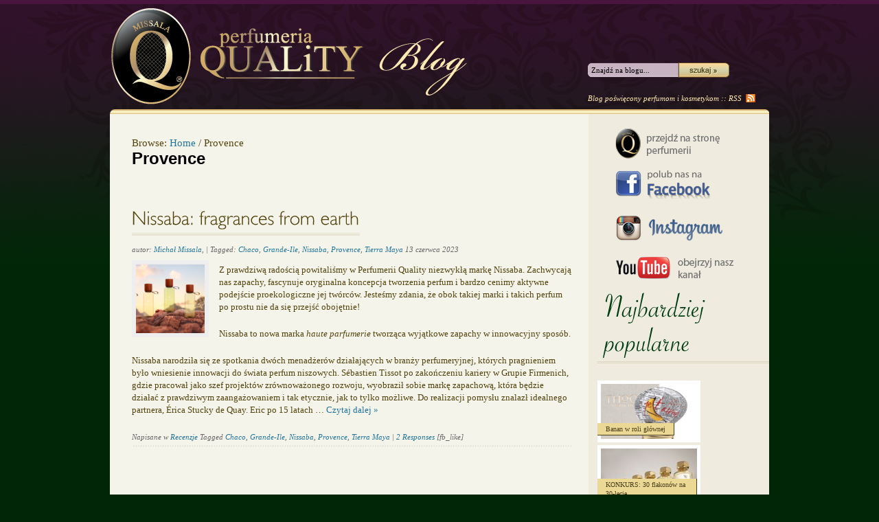

--- FILE ---
content_type: text/html; charset=UTF-8
request_url: http://blog.missala.pl/tag/provence/
body_size: 7760
content:
<?xml version="1.0" encoding="UTF-8"?>
<!DOCTYPE html PUBLIC "-//W3C//DTD XHTML 1.0 Strict//EN" "http://www.w3.org/TR/xhtml1/DTD/xhtml1-strict.dtd">
<html xmlns="http://www.w3.org/1999/xhtml" lang="pl-PL" xml:lang="pl-PL">
<head profile="http://gmpg.org/xfn/11">
<title>Provence</title>

<link rel="stylesheet" href="http://blog.missala.pl/wp-content/themes/hybrid-missala/style.css" type="text/css" media="screen" />

<meta name="generator" content="WordPress 5.1.1" />
<meta name="template" content="Hybrid 1.2" />
<link rel='dns-prefetch' href='//s.w.org' />
<link rel="alternate" type="application/rss+xml" title="Blog Missala &raquo; Kanał z wpisami" href="http://blog.missala.pl/feed/" />
<link rel="alternate" type="application/rss+xml" title="Blog Missala &raquo; Kanał z komentarzami" href="http://blog.missala.pl/comments/feed/" />
<link rel="alternate" type="application/rss+xml" title="Blog Missala &raquo; Kanał z wpisami otagowanymi jako Provence" href="http://blog.missala.pl/tag/provence/feed/" />
		<script type="text/javascript">
			window._wpemojiSettings = {"baseUrl":"https:\/\/s.w.org\/images\/core\/emoji\/11.2.0\/72x72\/","ext":".png","svgUrl":"https:\/\/s.w.org\/images\/core\/emoji\/11.2.0\/svg\/","svgExt":".svg","source":{"concatemoji":"http:\/\/blog.missala.pl\/wp-includes\/js\/wp-emoji-release.min.js?ver=5.1.1"}};
			!function(a,b,c){function d(a,b){var c=String.fromCharCode;l.clearRect(0,0,k.width,k.height),l.fillText(c.apply(this,a),0,0);var d=k.toDataURL();l.clearRect(0,0,k.width,k.height),l.fillText(c.apply(this,b),0,0);var e=k.toDataURL();return d===e}function e(a){var b;if(!l||!l.fillText)return!1;switch(l.textBaseline="top",l.font="600 32px Arial",a){case"flag":return!(b=d([55356,56826,55356,56819],[55356,56826,8203,55356,56819]))&&(b=d([55356,57332,56128,56423,56128,56418,56128,56421,56128,56430,56128,56423,56128,56447],[55356,57332,8203,56128,56423,8203,56128,56418,8203,56128,56421,8203,56128,56430,8203,56128,56423,8203,56128,56447]),!b);case"emoji":return b=d([55358,56760,9792,65039],[55358,56760,8203,9792,65039]),!b}return!1}function f(a){var c=b.createElement("script");c.src=a,c.defer=c.type="text/javascript",b.getElementsByTagName("head")[0].appendChild(c)}var g,h,i,j,k=b.createElement("canvas"),l=k.getContext&&k.getContext("2d");for(j=Array("flag","emoji"),c.supports={everything:!0,everythingExceptFlag:!0},i=0;i<j.length;i++)c.supports[j[i]]=e(j[i]),c.supports.everything=c.supports.everything&&c.supports[j[i]],"flag"!==j[i]&&(c.supports.everythingExceptFlag=c.supports.everythingExceptFlag&&c.supports[j[i]]);c.supports.everythingExceptFlag=c.supports.everythingExceptFlag&&!c.supports.flag,c.DOMReady=!1,c.readyCallback=function(){c.DOMReady=!0},c.supports.everything||(h=function(){c.readyCallback()},b.addEventListener?(b.addEventListener("DOMContentLoaded",h,!1),a.addEventListener("load",h,!1)):(a.attachEvent("onload",h),b.attachEvent("onreadystatechange",function(){"complete"===b.readyState&&c.readyCallback()})),g=c.source||{},g.concatemoji?f(g.concatemoji):g.wpemoji&&g.twemoji&&(f(g.twemoji),f(g.wpemoji)))}(window,document,window._wpemojiSettings);
		</script>
		<style type="text/css">
img.wp-smiley,
img.emoji {
	display: inline !important;
	border: none !important;
	box-shadow: none !important;
	height: 1em !important;
	width: 1em !important;
	margin: 0 .07em !important;
	vertical-align: -0.1em !important;
	background: none !important;
	padding: 0 !important;
}
</style>
	<link rel='stylesheet' id='wp-block-library-css'  href='http://blog.missala.pl/wp-includes/css/dist/block-library/style.min.css?ver=5.1.1' type='text/css' media='all' />
<script type='text/javascript' src='http://blog.missala.pl/wp-includes/js/jquery/jquery.js?ver=1.12.4'></script>
<script type='text/javascript' src='http://blog.missala.pl/wp-includes/js/jquery/jquery-migrate.min.js?ver=1.4.1'></script>
<script type='text/javascript' src='http://blog.missala.pl/wp-content/themes/hybrid-missala/js/cufon-yui.js?ver=0.1'></script>
<script type='text/javascript' src='http://blog.missala.pl/wp-content/themes/hybrid-missala/js/sidebar.font.js?ver=0.1'></script>
<script type='text/javascript' src='http://blog.missala.pl/wp-content/themes/hybrid-missala/js/content.font.js?ver=0.1'></script>
<script type='text/javascript' src='http://blog.missala.pl/wp-content/themes/hybrid-missala/js/script.js?ver=0.1'></script>
<link rel='https://api.w.org/' href='http://blog.missala.pl/wp-json/' />
<link rel="EditURI" type="application/rsd+xml" title="RSD" href="http://blog.missala.pl/xmlrpc.php?rsd" />
<link rel="wlwmanifest" type="application/wlwmanifest+xml" href="http://blog.missala.pl/wp-includes/wlwmanifest.xml" /> 

</head>

<body class="wordpress ltr pl_PL child-theme y2026 m01 d27 h11 tuesday logged-out archive taxonomy taxonomy-post_tag taxonomy-post_tag-provence chrome primary-active secondary-inactive subsidiary-inactive">


<div id="body-container">

	
	<div id="header-container">

		<div id="header">

						
			<a href="http://blog.missala.pl/feed/" id="link-rss">RSS</a>
			
			<div id="search-1" class="search">

				<form method="get" class="search-form" id="search-form-1" action="http://blog.missala.pl/">
				<div>
					<input class="search-text" type="text" name="s" id="search-text-1" tabindex="7" value="Znajdź na blogu..." onfocus="if(this.value==this.defaultValue)this.value='';" onblur="if(this.value=='')this.value=this.defaultValue;" />
					<input class="search-submit button" name="submit" type="submit" id="search-submit-1" tabindex="8" value="Search" />
				</div>
				</form><!-- .search-form -->

				<span class="info">Blog poświęcony perfumom i kosmetykom :: <a href="http://blog.missala.pl/feed/" id="link-rss-2">RSS</a></span>
				
			</div><!-- .search --><div id="site-title"><a href="http://blog.missala.pl" title="Blog Missala" rel="home"><span>Blog Missala</span></a></div>
		</div><!-- #header -->

	</div><!-- #header-container -->

	
	<div id="container">

		
	<div id="content" class="hfeed content">

		<div class="breadcrumb-trail breadcrumbs" itemprop="breadcrumb"><span class="trail-before">Browse:</span> <span class="trail-begin"><a href="http://blog.missala.pl" title="Blog Missala" rel="home" class="trail-begin">Home</a></span> <span class="sep">/</span> <span class="trail-end">Provence</span></div>
		
	
		<div class="loop-meta archive-info post_tag-info tag-info">

			<h1 class="loop-title archive-title post_tag-title tag-title">Provence</h1>

			<div class="loop-description archive-description post_tag-description tag-description">
							</div><!-- .loop-description -->

		</div><!-- .loop-meta -->

	
		
			<div id="post-26254" class="hentry post publish post-1 odd author-michal-m category-recenzje post_tag-chaco post_tag-grande-ile post_tag-nissaba post_tag-provence post_tag-tierra-maya">

				<a href="http://blog.missala.pl/recenzje/nissaba-zapachy-pochodzace-z-ziemi/" title="Nissaba: fragrances from earth"><img src="http://blog.missala.pl/wp-content/uploads/2023/06/Nissaba-wizual2-150x150.png" alt="Nissaba: fragrances from earth" class="thumbnail " /></a>
				<h2 class='post-title entry-title'><a href='http://blog.missala.pl/recenzje/nissaba-zapachy-pochodzace-z-ziemi/'>Nissaba: fragrances from earth</a></h2><p class="byline">autor: <span class="author vcard"><a class="url fn n" rel="author" href="http://blog.missala.pl/author/michal-m/" title="Michał Missala">Michał Missala</a></span>, <span class="post_tag"><span class="before"> | Tagged: </span><a href="http://blog.missala.pl/tag/chaco/" rel="tag">Chaco</a>, <a href="http://blog.missala.pl/tag/grande-ile/" rel="tag">Grande-Ile</a>, <a href="http://blog.missala.pl/tag/nissaba/" rel="tag">Nissaba</a>, <a href="http://blog.missala.pl/tag/provence/" rel="tag">Provence</a>, <a href="http://blog.missala.pl/tag/tierra-maya/" rel="tag">Tierra Maya</a></span> <abbr class="published" title="wtorek, Czerwiec 13th, 2023, 12:37 pm">13 czerwca 2023</abbr> </p>
				<div class="entry-summary">
					<p>Z prawdziwą radością powitaliśmy w Perfumerii Quality niezwykłą markę Nissaba. Zachwycają nas zapachy, fascynuje oryginalna koncepcja tworzenia perfum i bardzo cenimy aktywne podejście proekologiczne jej twórców. Jesteśmy zdania, że obok takiej marki i takich perfum po prostu nie da się przejść obojętnie! </p>



<p>Nissaba to nowa marka <em>haute parfumerie </em>tworząca wyjątkowe zapachy w innowacyjny sposób.</p>



<p>Nissaba narodziła się ze spotkania dwóch menadżerów działających w branży perfumeryjnej, których pragnieniem było wniesienie innowacji do świata perfum niszowych. Sébastien Tissot po zakończeniu kariery w Grupie Firmenich, gdzie pracował jako szef projektów zrównoważonego rozwoju, wyobraził sobie markę zapachową, która będzie działać z prawdziwym zaangażowaniem i tak etycznie, jak to tylko możliwe. Do realizacji pomysłu znalazł idealnego partnera, Érica Stucky de Quay. Eric po 15 latach &hellip; <a href="http://blog.missala.pl/recenzje/nissaba-zapachy-pochodzace-z-ziemi/" class="read-more">Czytaj dalej &raquo; </a></p>				</div><!-- .entry-summary -->

				<p class="entry-meta"><span class="category"><span class="before">Napisane w </span><a href="http://blog.missala.pl/category/recenzje/" rel="tag">Recenzje</a></span> <span class="post_tag"><span class="before">Tagged </span><a href="http://blog.missala.pl/tag/chaco/" rel="tag">Chaco</a>, <a href="http://blog.missala.pl/tag/grande-ile/" rel="tag">Grande-Ile</a>, <a href="http://blog.missala.pl/tag/nissaba/" rel="tag">Nissaba</a>, <a href="http://blog.missala.pl/tag/provence/" rel="tag">Provence</a>, <a href="http://blog.missala.pl/tag/tierra-maya/" rel="tag">Tierra Maya</a></span>  | <a class="comments-link" href="http://blog.missala.pl/recenzje/nissaba-zapachy-pochodzace-z-ziemi/#comments" title="Comment on Nissaba: fragrances from earth">2 Responses</a> [fb_like]</p>
			</div><!-- .hentry -->

			
		
		
	
	</div><!-- .content .hfeed -->

		
	<div id="primary" class="sidebar aside">
<a href="http://www.perfumeriaquality.pl/ " target="_blank"><img src="http://blog.missala.pl/wp-content/uploads/2013/03/button_perfumeria.png" alt="Przejdź do strony perfumerii"></a><br />
<a href="http://pl-pl.facebook.com/pages/Perfumeria-Quality-Missala/141893009186795" target="_blank"><img src="http://blog.missala.pl/wp-content/uploads/2013/03/button_fb.png" alt="Polub nas na Facebook"></a><br>
<a href="http://instagram.com/perfumeriaquality" target="_blank"><img src="http://blog.missala.pl/wp-content/uploads/2014/10/blog_instagram1.png" alt="Odwiedź nas na Instagram"></a><br>
<a href="http://www.youtube.com/user/QualityMissala" target="_blank"><img src="http://blog.missala.pl/wp-content/uploads/2014/10/blog_youtube1.png" alt="Obejrzyj nasz kanał YouTube"></a>


		
		          <div id="featured_widget-3" class="widget widget_featured_widget widget-widget_featured_widget"><div class="widget-wrap widget-inside">																																          	<h3 class="widget-title">Najbardziej popularne</h3>																									<div class="item">
									<!-- <a href="http://blog.missala.pl/ciekawostki/banan-w-roli-glownej/" class="thumbnail"><img width="75" height="75" src="http://blog.missala.pl/wp-content/uploads/2025/03/LExplicite_product75ml-1-150x150.png" class="attachment-125x75 size-125x75 wp-post-image" alt="" /></a> -->
									<h4><a href="http://blog.missala.pl/ciekawostki/banan-w-roli-glownej/">Banan w roli głównej</a></h4>
									<div class="image-wrapper"><img width="140" height="91" src="http://blog.missala.pl/wp-content/uploads/2025/03/LExplicite_product75ml-1-140x91.png" class="attachment-featured-thumb size-featured-thumb wp-post-image" alt="" srcset="http://blog.missala.pl/wp-content/uploads/2025/03/LExplicite_product75ml-1-140x91.png 140w, http://blog.missala.pl/wp-content/uploads/2025/03/LExplicite_product75ml-1-560x365.png 560w, http://blog.missala.pl/wp-content/uploads/2025/03/LExplicite_product75ml-1.png 684w" sizes="(max-width: 140px) 100vw, 140px" /></div>
								</div>
																							<div class="item">
									<!-- <a href="http://blog.missala.pl/wydarzenia/konkurs-30-nagrod-na-30-lecie/" class="thumbnail"><img width="75" height="75" src="http://blog.missala.pl/wp-content/uploads/2021/11/WILGERMAIN_OFFICIAL_GROUP_JPG.-150x150.jpg" class="attachment-125x75 size-125x75 wp-post-image" alt="" /></a> -->
									<h4><a href="http://blog.missala.pl/wydarzenia/konkurs-30-nagrod-na-30-lecie/">KONKURS: 30 flakonów na 30-lecie</a></h4>
									<div class="image-wrapper"><img width="140" height="105" src="http://blog.missala.pl/wp-content/uploads/2021/11/WILGERMAIN_OFFICIAL_GROUP_JPG.-140x105.jpg" class="attachment-featured-thumb size-featured-thumb wp-post-image" alt="" srcset="http://blog.missala.pl/wp-content/uploads/2021/11/WILGERMAIN_OFFICIAL_GROUP_JPG.-140x105.jpg 140w, http://blog.missala.pl/wp-content/uploads/2021/11/WILGERMAIN_OFFICIAL_GROUP_JPG.-560x420.jpg 560w, http://blog.missala.pl/wp-content/uploads/2021/11/WILGERMAIN_OFFICIAL_GROUP_JPG.-768x576.jpg 768w, http://blog.missala.pl/wp-content/uploads/2021/11/WILGERMAIN_OFFICIAL_GROUP_JPG.-1024x768.jpg 1024w" sizes="(max-width: 140px) 100vw, 140px" /></div>
								</div>
																							<div class="item">
									<!-- <a href="http://blog.missala.pl/wydarzenia/fotogeniczny-montale-konkurs-na-naszym-instagramie/" class="thumbnail"><img width="75" height="75" src="http://blog.missala.pl/wp-content/uploads/2020/04/Bez-tytułu-150x150.png" class="attachment-125x75 size-125x75 wp-post-image" alt="" srcset="http://blog.missala.pl/wp-content/uploads/2020/04/Bez-tytułu-150x150.png 150w, http://blog.missala.pl/wp-content/uploads/2020/04/Bez-tytułu-498x500.png 498w, http://blog.missala.pl/wp-content/uploads/2020/04/Bez-tytułu-768x771.png 768w, http://blog.missala.pl/wp-content/uploads/2020/04/Bez-tytułu-140x141.png 140w, http://blog.missala.pl/wp-content/uploads/2020/04/Bez-tytułu.png 793w" sizes="(max-width: 75px) 100vw, 75px" /></a> -->
									<h4><a href="http://blog.missala.pl/wydarzenia/fotogeniczny-montale-konkurs-na-naszym-instagramie/">Fotogeniczny Montale: konkurs na naszym Instagramie</a></h4>
									<div class="image-wrapper"><img width="140" height="141" src="http://blog.missala.pl/wp-content/uploads/2020/04/Bez-tytułu-140x141.png" class="attachment-featured-thumb size-featured-thumb wp-post-image" alt="" srcset="http://blog.missala.pl/wp-content/uploads/2020/04/Bez-tytułu-140x141.png 140w, http://blog.missala.pl/wp-content/uploads/2020/04/Bez-tytułu-150x150.png 150w, http://blog.missala.pl/wp-content/uploads/2020/04/Bez-tytułu-498x500.png 498w, http://blog.missala.pl/wp-content/uploads/2020/04/Bez-tytułu-768x771.png 768w, http://blog.missala.pl/wp-content/uploads/2020/04/Bez-tytułu.png 793w" sizes="(max-width: 140px) 100vw, 140px" /></div>
								</div>
																							<div class="item">
									<!-- <a href="http://blog.missala.pl/recenzje/to-co-chcielibyscie-miec-ale-wahacie-sie-kupic/" class="thumbnail"><img width="75" height="75" src="http://blog.missala.pl/wp-content/uploads/2018/12/pic-Pasotti-LotusRed1-Z-150x150.jpg" class="attachment-125x75 size-125x75 wp-post-image" alt="" srcset="http://blog.missala.pl/wp-content/uploads/2018/12/pic-Pasotti-LotusRed1-Z-150x150.jpg 150w, http://blog.missala.pl/wp-content/uploads/2018/12/pic-Pasotti-LotusRed1-Z-500x500.jpg 500w, http://blog.missala.pl/wp-content/uploads/2018/12/pic-Pasotti-LotusRed1-Z-768x768.jpg 768w, http://blog.missala.pl/wp-content/uploads/2018/12/pic-Pasotti-LotusRed1-Z-1024x1024.jpg 1024w, http://blog.missala.pl/wp-content/uploads/2018/12/pic-Pasotti-LotusRed1-Z-140x140.jpg 140w, http://blog.missala.pl/wp-content/uploads/2018/12/pic-Pasotti-LotusRed1-Z.jpg 1200w" sizes="(max-width: 75px) 100vw, 75px" /></a> -->
									<h4><a href="http://blog.missala.pl/recenzje/to-co-chcielibyscie-miec-ale-wahacie-sie-kupic/">Wszystko, co chcielibyście mieć, ale wahacie się, czy kupić</a></h4>
									<div class="image-wrapper"><img width="140" height="140" src="http://blog.missala.pl/wp-content/uploads/2018/12/pic-Pasotti-LotusRed1-Z-140x140.jpg" class="attachment-featured-thumb size-featured-thumb wp-post-image" alt="" srcset="http://blog.missala.pl/wp-content/uploads/2018/12/pic-Pasotti-LotusRed1-Z-140x140.jpg 140w, http://blog.missala.pl/wp-content/uploads/2018/12/pic-Pasotti-LotusRed1-Z-150x150.jpg 150w, http://blog.missala.pl/wp-content/uploads/2018/12/pic-Pasotti-LotusRed1-Z-500x500.jpg 500w, http://blog.missala.pl/wp-content/uploads/2018/12/pic-Pasotti-LotusRed1-Z-768x768.jpg 768w, http://blog.missala.pl/wp-content/uploads/2018/12/pic-Pasotti-LotusRed1-Z-1024x1024.jpg 1024w, http://blog.missala.pl/wp-content/uploads/2018/12/pic-Pasotti-LotusRed1-Z.jpg 1200w" sizes="(max-width: 140px) 100vw, 140px" /></div>
								</div>
							          </div></div>    <div id="hybrid-categories-3" class="widget categories widget-categories"><div class="widget-wrap widget-inside"><h3 class="widget-title">Kategorie</h3><ul class="xoxo categories"><li class="cat-item cat-item-5"><a href="http://blog.missala.pl/category/ciekawostki/" >Ciekawostki</a></li><li class="cat-item cat-item-8"><a href="http://blog.missala.pl/category/napisali-o-nas/" >Napisali o nas</a></li><li class="cat-item cat-item-13"><a href="http://blog.missala.pl/category/popularne/" >Popularne</a></li><li class="cat-item cat-item-12"><a href="http://blog.missala.pl/category/recenzje/" >Recenzje</a></li><li class="cat-item cat-item-9"><a href="http://blog.missala.pl/category/wydarzenia/" >Wydarzenia</a></li><li class="cat-item cat-item-1"><a href="http://blog.missala.pl/category/wywiady/" >Wywiady</a></li></ul><!-- .xoxo .categories --></div></div><div id="hybrid-nav-menu-4" class="widget nav-menu widget-nav-menu"><div class="widget-wrap widget-inside"><h3 class="widget-title">Nasi autorzy</h3><div class="menu-autorzy-container"><ul id="menu-autorzy" class="nav-menu"><li id="menu-item-1272" class="menu-item menu-item-type-custom menu-item-object-custom menu-item-1272"><a href="http://blog.missala.pl/author/agnieszka-bm/">Agnieszka</a></li><li id="menu-item-1271" class="menu-item menu-item-type-custom menu-item-object-custom menu-item-1271"><a href="http://blog.missala.pl/author/joanna-m/">Joanna</a></li><li id="menu-item-1273" class="menu-item menu-item-type-custom menu-item-object-custom menu-item-1273"><a href="http://blog.missala.pl/author/mateusz-m/">Mateusz</a></li><li id="menu-item-1270" class="menu-item menu-item-type-custom menu-item-object-custom menu-item-1270"><a href="http://blog.missala.pl/author/michal-m/">Michał</a></li></ul></div></div></div><div id="hybrid-tags-2" class="widget tags widget-tags"><div class="widget-wrap widget-inside"><h3 class="widget-title">Piszemy o…</h3><ul class='wp-tag-cloud' role='list'>  <li><a href="http://blog.missala.pl/tag/amouage/" class="tag-cloud-link tag-link-48 tag-link-position-1" style="font-size: 9pt;">Amouage</a></li>  <li><a href="http://blog.missala.pl/tag/atelier-des-ors/" class="tag-cloud-link tag-link-327 tag-link-position-2" style="font-size: 9pt;">Atelier des Ors</a></li>  <li><a href="http://blog.missala.pl/tag/bellefontaine/" class="tag-cloud-link tag-link-40 tag-link-position-3" style="font-size: 9pt;">Bellefontaine</a></li>  <li><a href="http://blog.missala.pl/tag/bioeffect/" class="tag-cloud-link tag-link-128 tag-link-position-4" style="font-size: 9pt;">Bioeffect</a></li>  <li><a href="http://blog.missala.pl/tag/carner-barcelona/" class="tag-cloud-link tag-link-134 tag-link-position-5" style="font-size: 9pt;">Carner Barcelona</a></li>  <li><a href="http://blog.missala.pl/tag/clive-christian/" class="tag-cloud-link tag-link-98 tag-link-position-6" style="font-size: 9pt;">Clive Christian</a></li>  <li><a href="http://blog.missala.pl/tag/creed/" class="tag-cloud-link tag-link-76 tag-link-position-7" style="font-size: 9pt;">Creed</a></li>  <li><a href="http://blog.missala.pl/tag/eightbob/" class="tag-cloud-link tag-link-94 tag-link-position-8" style="font-size: 9pt;">Eight&amp;Bob</a></li>  <li><a href="http://blog.missala.pl/tag/houbigant/" class="tag-cloud-link tag-link-64 tag-link-position-9" style="font-size: 9pt;">Houbigant</a></li>  <li><a href="http://blog.missala.pl/tag/il-profvmo/" class="tag-cloud-link tag-link-210 tag-link-position-10" style="font-size: 9pt;">Il Profvmo</a></li>  <li><a href="http://blog.missala.pl/tag/jean-charles-brosseau/" class="tag-cloud-link tag-link-85 tag-link-position-11" style="font-size: 9pt;">Jean-Charles Brosseau</a></li>  <li><a href="http://blog.missala.pl/tag/jeroboam/" class="tag-cloud-link tag-link-466 tag-link-position-12" style="font-size: 9pt;">Jeroboam</a></li>  <li><a href="http://blog.missala.pl/tag/jovoy/" class="tag-cloud-link tag-link-123 tag-link-position-13" style="font-size: 9pt;">Jovoy</a></li>  <li><a href="http://blog.missala.pl/tag/kilian/" class="tag-cloud-link tag-link-86 tag-link-position-14" style="font-size: 9pt;">Kilian</a></li>  <li><a href="http://blog.missala.pl/tag/les-parfums-de-rosine/" class="tag-cloud-link tag-link-177 tag-link-position-15" style="font-size: 9pt;">Les Parfums de Rosine</a></li>  <li><a href="http://blog.missala.pl/tag/lubin/" class="tag-cloud-link tag-link-27 tag-link-position-16" style="font-size: 9pt;">Lubin</a></li>  <li><a href="http://blog.missala.pl/tag/lorchestre-parfum/" class="tag-cloud-link tag-link-844 tag-link-position-17" style="font-size: 9pt;">L`Orchestre Parfum</a></li>  <li><a href="http://blog.missala.pl/tag/m-micallef/" class="tag-cloud-link tag-link-52 tag-link-position-18" style="font-size: 9pt;">M.Micallef</a></li>  <li><a href="http://blog.missala.pl/tag/maison-francis-kurkdjian/" class="tag-cloud-link tag-link-88 tag-link-position-19" style="font-size: 9pt;">Maison Francis Kurkdjian</a></li>  <li><a href="http://blog.missala.pl/tag/maison-micallef/" class="tag-cloud-link tag-link-892 tag-link-position-20" style="font-size: 9pt;">Maison Micallef</a></li>  <li><a href="http://blog.missala.pl/tag/majda-bekkali/" class="tag-cloud-link tag-link-59 tag-link-position-21" style="font-size: 9pt;">Majda Bekkali</a></li>  <li><a href="http://blog.missala.pl/tag/memo/" class="tag-cloud-link tag-link-142 tag-link-position-22" style="font-size: 9pt;">Memo</a></li>  <li><a href="http://blog.missala.pl/tag/menard/" class="tag-cloud-link tag-link-50 tag-link-position-23" style="font-size: 9pt;">Menard</a></li>  <li><a href="http://blog.missala.pl/tag/missala-qessence/" class="tag-cloud-link tag-link-80 tag-link-position-24" style="font-size: 9pt;">Missala Qessence</a></li>  <li><a href="http://blog.missala.pl/tag/montale/" class="tag-cloud-link tag-link-106 tag-link-position-25" style="font-size: 9pt;">Montale</a></li>  <li><a href="http://blog.missala.pl/tag/nasomatto/" class="tag-cloud-link tag-link-66 tag-link-position-26" style="font-size: 9pt;">Nasomatto</a></li>  <li><a href="http://blog.missala.pl/tag/natura-bisse/" class="tag-cloud-link tag-link-796 tag-link-position-27" style="font-size: 9pt;">Natura Bisse</a></li>  <li><a href="http://blog.missala.pl/tag/nebu-milano/" class="tag-cloud-link tag-link-183 tag-link-position-28" style="font-size: 9pt;">Nebu Milano</a></li>  <li><a href="http://blog.missala.pl/tag/olfactive-studio/" class="tag-cloud-link tag-link-89 tag-link-position-29" style="font-size: 9pt;">Olfactive Studio</a></li>  <li><a href="http://blog.missala.pl/tag/olivier-durbano/" class="tag-cloud-link tag-link-15 tag-link-position-30" style="font-size: 9pt;">Olivier Durbano</a></li>  <li><a href="http://blog.missala.pl/tag/parfum-dempire/" class="tag-cloud-link tag-link-110 tag-link-position-31" style="font-size: 9pt;">Parfum d&#039;Empire</a></li>  <li><a href="http://blog.missala.pl/tag/perfumeria-quality/" class="tag-cloud-link tag-link-104 tag-link-position-32" style="font-size: 9pt;">Perfumeria Quality</a></li>  <li><a href="http://blog.missala.pl/tag/perfumeria-quality-missala/" class="tag-cloud-link tag-link-120 tag-link-position-33" style="font-size: 9pt;">Perfumeria Quality Missala</a></li>  <li><a href="http://blog.missala.pl/tag/perris-monte-carlo/" class="tag-cloud-link tag-link-105 tag-link-position-34" style="font-size: 9pt;">Perris Monte Carlo</a></li>  <li><a href="http://blog.missala.pl/tag/pro-fvmvm-roma/" class="tag-cloud-link tag-link-93 tag-link-position-35" style="font-size: 9pt;">Pro Fvmvm Roma</a></li>  <li><a href="http://blog.missala.pl/tag/puredistance/" class="tag-cloud-link tag-link-107 tag-link-position-36" style="font-size: 9pt;">Puredistance</a></li>  <li><a href="http://blog.missala.pl/tag/roja-parfums/" class="tag-cloud-link tag-link-236 tag-link-position-37" style="font-size: 9pt;">Roja Parfums</a></li>  <li><a href="http://blog.missala.pl/tag/royal-crown/" class="tag-cloud-link tag-link-69 tag-link-position-38" style="font-size: 9pt;">Royal Crown</a></li>  <li><a href="http://blog.missala.pl/tag/t-leclerc/" class="tag-cloud-link tag-link-56 tag-link-position-39" style="font-size: 9pt;">T.LeClerc</a></li>  <li><a href="http://blog.missala.pl/tag/the-house-of-oud/" class="tag-cloud-link tag-link-700 tag-link-position-40" style="font-size: 9pt;">The House of Oud</a></li>  <li><a href="http://blog.missala.pl/tag/valmont/" class="tag-cloud-link tag-link-254 tag-link-position-41" style="font-size: 9pt;">Valmont</a></li>  <li><a href="http://blog.missala.pl/tag/visoanska/" class="tag-cloud-link tag-link-35 tag-link-position-42" style="font-size: 9pt;">Visoanska</a></li>  <li><a href="http://blog.missala.pl/tag/warsztaty/" class="tag-cloud-link tag-link-58 tag-link-position-43" style="font-size: 9pt;">Warsztaty</a></li>  <li><a href="http://blog.missala.pl/tag/widian/" class="tag-cloud-link tag-link-609 tag-link-position-44" style="font-size: 9pt;">Widian</a></li>  <li><a href="http://blog.missala.pl/tag/xerjoff/" class="tag-cloud-link tag-link-96 tag-link-position-45" style="font-size: 9pt;">Xerjoff</a></li> </ul> </div></div><div id="hybrid-archives-3" class="widget archives widget-archives"><div class="widget-wrap widget-inside"><h3 class="widget-title">Archiwum</h3><ul class="xoxo archives"><li><a href='http://blog.missala.pl/2026/01/'>Styczeń 2026</a></li><li><a href='http://blog.missala.pl/2025/12/'>Grudzień 2025</a></li><li><a href='http://blog.missala.pl/2025/11/'>Listopad 2025</a></li><li><a href='http://blog.missala.pl/2025/10/'>Październik 2025</a></li><li><a href='http://blog.missala.pl/2025/09/'>Wrzesień 2025</a></li><li><a href='http://blog.missala.pl/2025/08/'>Sierpień 2025</a></li><li><a href='http://blog.missala.pl/2025/07/'>Lipiec 2025</a></li><li><a href='http://blog.missala.pl/2025/06/'>Czerwiec 2025</a></li><li><a href='http://blog.missala.pl/2025/05/'>Maj 2025</a></li><li><a href='http://blog.missala.pl/2025/04/'>Kwiecień 2025</a></li><li><a href='http://blog.missala.pl/2025/03/'>Marzec 2025</a></li><li><a href='http://blog.missala.pl/2025/02/'>Luty 2025</a></li><li><a href='http://blog.missala.pl/2025/01/'>Styczeń 2025</a></li><li><a href='http://blog.missala.pl/2024/12/'>Grudzień 2024</a></li><li><a href='http://blog.missala.pl/2024/11/'>Listopad 2024</a></li><li><a href='http://blog.missala.pl/2024/10/'>Październik 2024</a></li><li><a href='http://blog.missala.pl/2024/09/'>Wrzesień 2024</a></li><li><a href='http://blog.missala.pl/2024/08/'>Sierpień 2024</a></li><li><a href='http://blog.missala.pl/2024/07/'>Lipiec 2024</a></li><li><a href='http://blog.missala.pl/2024/06/'>Czerwiec 2024</a></li><li><a href='http://blog.missala.pl/2024/05/'>Maj 2024</a></li><li><a href='http://blog.missala.pl/2024/04/'>Kwiecień 2024</a></li><li><a href='http://blog.missala.pl/2024/03/'>Marzec 2024</a></li><li><a href='http://blog.missala.pl/2024/02/'>Luty 2024</a></li><li><a href='http://blog.missala.pl/2024/01/'>Styczeń 2024</a></li><li><a href='http://blog.missala.pl/2023/12/'>Grudzień 2023</a></li><li><a href='http://blog.missala.pl/2023/11/'>Listopad 2023</a></li><li><a href='http://blog.missala.pl/2023/10/'>Październik 2023</a></li><li><a href='http://blog.missala.pl/2023/09/'>Wrzesień 2023</a></li><li><a href='http://blog.missala.pl/2023/08/'>Sierpień 2023</a></li><li><a href='http://blog.missala.pl/2023/07/'>Lipiec 2023</a></li><li><a href='http://blog.missala.pl/2023/06/'>Czerwiec 2023</a></li><li><a href='http://blog.missala.pl/2023/05/'>Maj 2023</a></li><li><a href='http://blog.missala.pl/2023/04/'>Kwiecień 2023</a></li><li><a href='http://blog.missala.pl/2023/03/'>Marzec 2023</a></li><li><a href='http://blog.missala.pl/2023/02/'>Luty 2023</a></li><li><a href='http://blog.missala.pl/2023/01/'>Styczeń 2023</a></li><li><a href='http://blog.missala.pl/2022/12/'>Grudzień 2022</a></li><li><a href='http://blog.missala.pl/2022/11/'>Listopad 2022</a></li><li><a href='http://blog.missala.pl/2022/10/'>Październik 2022</a></li><li><a href='http://blog.missala.pl/2022/09/'>Wrzesień 2022</a></li><li><a href='http://blog.missala.pl/2022/07/'>Lipiec 2022</a></li><li><a href='http://blog.missala.pl/2022/06/'>Czerwiec 2022</a></li><li><a href='http://blog.missala.pl/2022/05/'>Maj 2022</a></li><li><a href='http://blog.missala.pl/2022/04/'>Kwiecień 2022</a></li><li><a href='http://blog.missala.pl/2022/03/'>Marzec 2022</a></li><li><a href='http://blog.missala.pl/2022/02/'>Luty 2022</a></li><li><a href='http://blog.missala.pl/2022/01/'>Styczeń 2022</a></li><li><a href='http://blog.missala.pl/2021/12/'>Grudzień 2021</a></li><li><a href='http://blog.missala.pl/2021/11/'>Listopad 2021</a></li><li><a href='http://blog.missala.pl/2021/10/'>Październik 2021</a></li><li><a href='http://blog.missala.pl/2021/09/'>Wrzesień 2021</a></li><li><a href='http://blog.missala.pl/2021/08/'>Sierpień 2021</a></li><li><a href='http://blog.missala.pl/2021/07/'>Lipiec 2021</a></li><li><a href='http://blog.missala.pl/2021/06/'>Czerwiec 2021</a></li><li><a href='http://blog.missala.pl/2021/05/'>Maj 2021</a></li><li><a href='http://blog.missala.pl/2021/04/'>Kwiecień 2021</a></li><li><a href='http://blog.missala.pl/2021/03/'>Marzec 2021</a></li><li><a href='http://blog.missala.pl/2021/02/'>Luty 2021</a></li><li><a href='http://blog.missala.pl/2021/01/'>Styczeń 2021</a></li><li><a href='http://blog.missala.pl/2020/12/'>Grudzień 2020</a></li><li><a href='http://blog.missala.pl/2020/11/'>Listopad 2020</a></li><li><a href='http://blog.missala.pl/2020/10/'>Październik 2020</a></li><li><a href='http://blog.missala.pl/2020/09/'>Wrzesień 2020</a></li><li><a href='http://blog.missala.pl/2020/08/'>Sierpień 2020</a></li><li><a href='http://blog.missala.pl/2020/07/'>Lipiec 2020</a></li><li><a href='http://blog.missala.pl/2020/06/'>Czerwiec 2020</a></li><li><a href='http://blog.missala.pl/2020/05/'>Maj 2020</a></li><li><a href='http://blog.missala.pl/2020/04/'>Kwiecień 2020</a></li><li><a href='http://blog.missala.pl/2020/03/'>Marzec 2020</a></li><li><a href='http://blog.missala.pl/2020/02/'>Luty 2020</a></li><li><a href='http://blog.missala.pl/2020/01/'>Styczeń 2020</a></li><li><a href='http://blog.missala.pl/2019/12/'>Grudzień 2019</a></li><li><a href='http://blog.missala.pl/2019/11/'>Listopad 2019</a></li><li><a href='http://blog.missala.pl/2019/10/'>Październik 2019</a></li><li><a href='http://blog.missala.pl/2019/09/'>Wrzesień 2019</a></li><li><a href='http://blog.missala.pl/2019/08/'>Sierpień 2019</a></li><li><a href='http://blog.missala.pl/2019/07/'>Lipiec 2019</a></li><li><a href='http://blog.missala.pl/2019/06/'>Czerwiec 2019</a></li><li><a href='http://blog.missala.pl/2019/05/'>Maj 2019</a></li><li><a href='http://blog.missala.pl/2019/04/'>Kwiecień 2019</a></li><li><a href='http://blog.missala.pl/2019/03/'>Marzec 2019</a></li><li><a href='http://blog.missala.pl/2019/02/'>Luty 2019</a></li><li><a href='http://blog.missala.pl/2019/01/'>Styczeń 2019</a></li><li><a href='http://blog.missala.pl/2018/12/'>Grudzień 2018</a></li><li><a href='http://blog.missala.pl/2018/11/'>Listopad 2018</a></li><li><a href='http://blog.missala.pl/2018/10/'>Październik 2018</a></li><li><a href='http://blog.missala.pl/2018/09/'>Wrzesień 2018</a></li><li><a href='http://blog.missala.pl/2018/08/'>Sierpień 2018</a></li><li><a href='http://blog.missala.pl/2018/07/'>Lipiec 2018</a></li><li><a href='http://blog.missala.pl/2018/06/'>Czerwiec 2018</a></li><li><a href='http://blog.missala.pl/2018/05/'>Maj 2018</a></li><li><a href='http://blog.missala.pl/2018/04/'>Kwiecień 2018</a></li><li><a href='http://blog.missala.pl/2018/03/'>Marzec 2018</a></li><li><a href='http://blog.missala.pl/2018/02/'>Luty 2018</a></li><li><a href='http://blog.missala.pl/2018/01/'>Styczeń 2018</a></li><li><a href='http://blog.missala.pl/2017/12/'>Grudzień 2017</a></li><li><a href='http://blog.missala.pl/2017/11/'>Listopad 2017</a></li><li><a href='http://blog.missala.pl/2017/10/'>Październik 2017</a></li><li><a href='http://blog.missala.pl/2017/09/'>Wrzesień 2017</a></li><li><a href='http://blog.missala.pl/2017/08/'>Sierpień 2017</a></li><li><a href='http://blog.missala.pl/2017/07/'>Lipiec 2017</a></li><li><a href='http://blog.missala.pl/2017/06/'>Czerwiec 2017</a></li><li><a href='http://blog.missala.pl/2017/05/'>Maj 2017</a></li><li><a href='http://blog.missala.pl/2017/04/'>Kwiecień 2017</a></li><li><a href='http://blog.missala.pl/2017/03/'>Marzec 2017</a></li><li><a href='http://blog.missala.pl/2017/02/'>Luty 2017</a></li><li><a href='http://blog.missala.pl/2017/01/'>Styczeń 2017</a></li><li><a href='http://blog.missala.pl/2016/12/'>Grudzień 2016</a></li><li><a href='http://blog.missala.pl/2016/11/'>Listopad 2016</a></li><li><a href='http://blog.missala.pl/2016/10/'>Październik 2016</a></li><li><a href='http://blog.missala.pl/2016/09/'>Wrzesień 2016</a></li><li><a href='http://blog.missala.pl/2016/08/'>Sierpień 2016</a></li><li><a href='http://blog.missala.pl/2016/07/'>Lipiec 2016</a></li><li><a href='http://blog.missala.pl/2016/06/'>Czerwiec 2016</a></li><li><a href='http://blog.missala.pl/2016/05/'>Maj 2016</a></li><li><a href='http://blog.missala.pl/2016/04/'>Kwiecień 2016</a></li><li><a href='http://blog.missala.pl/2016/03/'>Marzec 2016</a></li><li><a href='http://blog.missala.pl/2016/02/'>Luty 2016</a></li><li><a href='http://blog.missala.pl/2016/01/'>Styczeń 2016</a></li><li><a href='http://blog.missala.pl/2015/12/'>Grudzień 2015</a></li><li><a href='http://blog.missala.pl/2015/11/'>Listopad 2015</a></li><li><a href='http://blog.missala.pl/2015/10/'>Październik 2015</a></li><li><a href='http://blog.missala.pl/2015/09/'>Wrzesień 2015</a></li><li><a href='http://blog.missala.pl/2015/08/'>Sierpień 2015</a></li><li><a href='http://blog.missala.pl/2015/07/'>Lipiec 2015</a></li><li><a href='http://blog.missala.pl/2015/06/'>Czerwiec 2015</a></li><li><a href='http://blog.missala.pl/2015/05/'>Maj 2015</a></li><li><a href='http://blog.missala.pl/2015/04/'>Kwiecień 2015</a></li><li><a href='http://blog.missala.pl/2015/03/'>Marzec 2015</a></li><li><a href='http://blog.missala.pl/2015/02/'>Luty 2015</a></li><li><a href='http://blog.missala.pl/2015/01/'>Styczeń 2015</a></li><li><a href='http://blog.missala.pl/2014/12/'>Grudzień 2014</a></li><li><a href='http://blog.missala.pl/2014/11/'>Listopad 2014</a></li><li><a href='http://blog.missala.pl/2014/10/'>Październik 2014</a></li><li><a href='http://blog.missala.pl/2014/09/'>Wrzesień 2014</a></li><li><a href='http://blog.missala.pl/2014/08/'>Sierpień 2014</a></li><li><a href='http://blog.missala.pl/2014/07/'>Lipiec 2014</a></li><li><a href='http://blog.missala.pl/2014/06/'>Czerwiec 2014</a></li><li><a href='http://blog.missala.pl/2014/05/'>Maj 2014</a></li><li><a href='http://blog.missala.pl/2014/04/'>Kwiecień 2014</a></li><li><a href='http://blog.missala.pl/2014/03/'>Marzec 2014</a></li><li><a href='http://blog.missala.pl/2014/02/'>Luty 2014</a></li><li><a href='http://blog.missala.pl/2014/01/'>Styczeń 2014</a></li><li><a href='http://blog.missala.pl/2013/12/'>Grudzień 2013</a></li><li><a href='http://blog.missala.pl/2013/11/'>Listopad 2013</a></li><li><a href='http://blog.missala.pl/2013/10/'>Październik 2013</a></li><li><a href='http://blog.missala.pl/2013/09/'>Wrzesień 2013</a></li><li><a href='http://blog.missala.pl/2013/08/'>Sierpień 2013</a></li><li><a href='http://blog.missala.pl/2013/07/'>Lipiec 2013</a></li><li><a href='http://blog.missala.pl/2013/06/'>Czerwiec 2013</a></li><li><a href='http://blog.missala.pl/2013/05/'>Maj 2013</a></li><li><a href='http://blog.missala.pl/2013/04/'>Kwiecień 2013</a></li><li><a href='http://blog.missala.pl/2013/03/'>Marzec 2013</a></li><li><a href='http://blog.missala.pl/2013/02/'>Luty 2013</a></li><li><a href='http://blog.missala.pl/2013/01/'>Styczeń 2013</a></li><li><a href='http://blog.missala.pl/2012/12/'>Grudzień 2012</a></li><li><a href='http://blog.missala.pl/2012/11/'>Listopad 2012</a></li><li><a href='http://blog.missala.pl/2012/10/'>Październik 2012</a></li><li><a href='http://blog.missala.pl/2012/09/'>Wrzesień 2012</a></li><li><a href='http://blog.missala.pl/2012/08/'>Sierpień 2012</a></li><li><a href='http://blog.missala.pl/2012/07/'>Lipiec 2012</a></li><li><a href='http://blog.missala.pl/2012/06/'>Czerwiec 2012</a></li><li><a href='http://blog.missala.pl/2012/05/'>Maj 2012</a></li><li><a href='http://blog.missala.pl/2012/04/'>Kwiecień 2012</a></li><li><a href='http://blog.missala.pl/2012/03/'>Marzec 2012</a></li><li><a href='http://blog.missala.pl/2012/02/'>Luty 2012</a></li><li><a href='http://blog.missala.pl/2012/01/'>Styczeń 2012</a></li><li><a href='http://blog.missala.pl/2011/12/'>Grudzień 2011</a></li><li><a href='http://blog.missala.pl/2011/11/'>Listopad 2011</a></li><li><a href='http://blog.missala.pl/2011/10/'>Październik 2011</a></li><li><a href='http://blog.missala.pl/2011/09/'>Wrzesień 2011</a></li><li><a href='http://blog.missala.pl/2011/08/'>Sierpień 2011</a></li><li><a href='http://blog.missala.pl/2011/07/'>Lipiec 2011</a></li><li><a href='http://blog.missala.pl/2011/06/'>Czerwiec 2011</a></li><li><a href='http://blog.missala.pl/2011/05/'>Maj 2011</a></li><li><a href='http://blog.missala.pl/2011/04/'>Kwiecień 2011</a></li><li><a href='http://blog.missala.pl/2011/03/'>Marzec 2011</a></li><li><a href='http://blog.missala.pl/2011/02/'>Luty 2011</a></li><li><a href='http://blog.missala.pl/2011/01/'>Styczeń 2011</a></li><li><a href='http://blog.missala.pl/2010/12/'>Grudzień 2010</a></li><li><a href='http://blog.missala.pl/2010/11/'>Listopad 2010</a></li><li><a href='http://blog.missala.pl/2010/10/'>Październik 2010</a></li><li><a href='http://blog.missala.pl/2010/09/'>Wrzesień 2010</a></li></ul><!-- .xoxo .archives --></div></div>
		
	</div><!-- #primary .aside -->


	</div><!-- #container -->

	<div id="footer-container">

		
		<div id="footer">

			<div class="footer-content footer-insert"><p class="copyright">Copyright &#169; 2026 <a class="site-link" href="http://blog.missala.pl" title="Blog Missala" rel="home"><span>Blog Missala</span></a></p></div>
		</div><!-- #footer -->

		
	</div><!-- #footer-container -->

</div><!-- #body-container -->

<script type='text/javascript' src='http://blog.missala.pl/wp-content/themes/hybrid/library/js/drop-downs.min.js?ver=20110920'></script>
<script type='text/javascript' src='http://blog.missala.pl/wp-includes/js/wp-embed.min.js?ver=5.1.1'></script>

</body>

<script type="text/javascript">

  var _gaq = _gaq || [];
  _gaq.push(['_setAccount', 'UA-19427545-1']);
  _gaq.push(['_trackPageview']);

  (function() {
    var ga = document.createElement('script'); ga.type = 'text/javascript'; ga.async = true;
    ga.src = ('https:' == document.location.protocol ? 'https://ssl' : 'http://www') + '.google-analytics.com/ga.js';
    var s = document.getElementsByTagName('script')[0]; s.parentNode.insertBefore(ga, s);
  })();

</script>

</html>

--- FILE ---
content_type: application/javascript
request_url: http://blog.missala.pl/wp-content/themes/hybrid-missala/js/sidebar.font.js?ver=0.1
body_size: 8575
content:
/*!
 * The following copyright notice may not be removed under any circumstances.
 * 
 * Copyright:
 * COPYRIGHT ESSELTE LETRASET LTD., 1990
 */
Cufon.registerFont({"w":143,"face":{"font-family":"sidebar","font-weight":500,"font-stretch":"normal","units-per-em":"360","panose-1":"0 0 0 0 0 0 0 0 0 0","ascent":"288","descent":"-72","x-height":"3","cap-height":"4","bbox":"-60 -256 368 70.5538","underline-thickness":"7.91016","underline-position":"-43.9453","unicode-range":"U+0020-U+2122"},"glyphs":{" ":{"w":62},"\u00d7":{"w":0},"\u00fd":{"w":0},"!":{"d":"11,-12v0,-8,7,-15,14,-15v7,0,14,7,14,15v1,7,-7,14,-14,14v-7,0,-15,-7,-14,-14xm53,-212r24,-11r-45,180r-5,2","w":94},"\"":{"d":"26,-110v0,-13,2,-47,13,-30r-10,30r-3,0xm17,-145v12,6,-4,24,-5,35r-3,0v1,-12,-2,-32,8,-35","w":43},"#":{"d":"14,-237r0,235r116,0r0,-235r-116,0xm132,0r-120,0r0,-240r120,0r0,240"},"$":{"d":"37,-5v30,-2,34,-37,11,-55xm49,-137v-28,2,-28,33,-10,49xm44,-63r-5,-6v-3,21,-11,44,-11,63v1,0,3,1,5,1xm53,-137r-10,52r5,5r11,-56v-1,0,-3,-1,-6,-1xm36,-72v-29,-19,-21,-69,15,-72v3,-6,-2,-19,8,-18v0,6,-10,20,2,18v3,-6,-1,-18,8,-18r-4,19v10,2,19,8,25,16r-8,9v-5,-8,-12,-14,-19,-17v-3,19,-11,42,-11,59v31,20,23,75,-17,78v-3,6,1,18,-8,18v0,-6,10,-20,-2,-18v-3,6,1,18,-8,18r4,-19v-13,-2,-24,-8,-31,-18r10,-11v4,9,12,16,23,20","w":102},"%":{"d":"92,-1v19,-5,26,-31,27,-56v0,-11,-2,-20,-13,-19v-19,1,-29,36,-28,54v0,14,5,21,14,21xm35,-66v19,-4,28,-31,27,-57v0,-11,-3,-19,-13,-19v-18,0,-29,37,-28,55v0,14,5,21,14,21xm106,-81v16,0,27,13,26,31v-1,26,-15,51,-40,53v-17,1,-28,-13,-27,-31v1,-27,16,-53,41,-53xm49,-146v23,10,65,21,75,-9r5,4r-111,158r-4,-3r99,-141v-14,9,-27,9,-43,2v14,30,-3,72,-34,73v-17,1,-28,-14,-28,-31v0,-24,18,-53,41,-53","w":155},"&":{"d":"130,-216v-31,3,-46,40,-42,75v31,-18,52,-24,59,-59v0,-10,-7,-16,-17,-16xm76,-127v-62,25,-47,126,26,122v13,0,26,-2,38,-7v-34,-24,-59,-62,-64,-115xm160,-19v26,21,67,14,81,-12r2,3v-22,36,-62,40,-99,19v-47,28,-126,14,-126,-49v0,-29,23,-54,58,-77v0,-43,22,-86,59,-88v13,0,25,10,25,23v0,27,-50,52,-72,64v6,52,32,89,67,114v20,-15,40,-37,43,-68v0,-14,-8,-25,-21,-25v-16,0,-29,14,-37,43r-9,-13v2,-39,73,-57,73,-7v0,36,-24,55,-44,73","w":269},"'":{"d":"17,-145v12,6,-4,24,-5,35r-3,0v1,-12,-2,-32,8,-35","w":26},"(":{"d":"72,30v-83,-62,-24,-263,59,-286v-4,10,-19,10,-26,19v-36,45,-57,122,-60,202v-1,31,7,51,28,61","w":120},")":{"d":"45,-256v84,61,23,264,-59,286v3,-12,20,-10,27,-19v34,-45,57,-126,59,-202v1,-32,-7,-52,-28,-61","w":120},"*":{"d":"63,-235r5,0r-5,24v7,-4,16,-23,22,-12r-20,16r21,-1v1,12,-15,4,-23,5v3,7,17,16,7,22r-10,-18r-5,26r-6,0r6,-24v-7,4,-16,24,-20,11r20,-17r-21,2v-1,-11,13,-5,21,-6v-4,-7,-17,-15,-7,-21r10,17","w":83},"+":{"d":"14,-237r0,235r116,0r0,-235r-116,0xm132,0r-120,0r0,-240r120,0r0,240"},",":{"d":"23,-28v32,13,-6,52,-22,57v-4,-11,25,-17,25,-32v-7,8,-20,4,-19,-7v-1,-10,7,-18,16,-18","w":83},"-":{"d":"10,-57r43,0r-2,7r-43,0","w":85},".":{"d":"8,-10v-2,-18,27,-25,28,-5v2,17,-28,25,-28,5","w":83},"\/":{"d":"145,-254r4,2r-148,280r-5,-3","w":136},"0":{"d":"38,-1v37,-8,50,-62,52,-106v1,-19,-7,-33,-23,-34v-31,0,-52,64,-52,105v0,19,6,35,23,35xm67,-145v24,-2,39,22,38,48v-1,46,-27,100,-68,100v-23,0,-38,-22,-37,-49v3,-45,25,-96,67,-99","w":122},"1":{"d":"26,-25v-3,15,-2,22,16,20r-1,5r-53,0v3,-11,27,1,24,-25r17,-86v-1,-17,-33,16,-24,0v17,-9,27,-25,47,-31v-9,31,-18,81,-26,117","w":69},"2":{"d":"4,-15v29,-4,69,12,76,-17r3,0r-11,32v-31,4,-62,-7,-91,1v1,-13,14,-12,25,-23v24,-24,65,-42,67,-87v1,-17,-10,-31,-26,-31v-22,0,-42,31,-20,42v-7,9,-23,1,-22,-10v2,-40,88,-55,84,-1v-4,50,-54,64,-85,94","w":106},"3":{"d":"79,-128v-26,2,-59,-8,-64,16r-4,0r13,-33v17,5,46,2,69,3r1,5r-41,45v55,14,30,95,-24,95v-24,0,-50,-20,-36,-41v2,-3,5,-5,9,-5v-4,23,12,41,33,41v22,0,39,-18,39,-39v0,-22,-16,-37,-36,-41","w":110},"4":{"d":"-1,-48v20,-6,33,-12,51,-8v6,-15,4,-38,16,-47v-1,16,-7,35,-6,49v13,0,24,4,33,-3v-2,16,-17,22,-36,16r-6,41r-16,0r11,-43v-17,-6,-39,-6,-53,2r-3,-3v17,-17,45,-54,40,-93r19,-10v1,44,-31,71,-50,99","w":110},"5":{"d":"69,-46v1,-30,-29,-49,-56,-34r-4,-1r21,-61v20,-5,52,9,61,-9r4,0v-6,10,-2,25,-21,25r-44,-1r-10,29v32,-8,59,12,59,43v0,36,-25,56,-58,59v-23,2,-41,-18,-29,-37v2,-3,5,-5,9,-5v-8,20,8,37,27,36v25,-1,41,-19,41,-44","w":103},"6":{"d":"54,-88v-24,1,-39,32,-40,58v0,19,7,29,21,29v26,0,39,-33,39,-61v0,-15,-4,-26,-20,-26xm81,-113v7,-10,5,-28,-11,-26v-33,4,-45,42,-52,74v14,-39,69,-41,72,5v4,59,-94,94,-90,17v2,-51,28,-95,75,-102v24,-4,31,34,6,32","w":111},"7":{"d":"76,-128v-28,2,-64,-8,-70,16r-4,0r14,-33v20,5,50,2,75,3v-25,40,-57,78,-66,134r-26,13r31,-61","w":85},"8":{"d":"61,-140v-42,6,-34,45,3,64v29,-6,36,-64,-3,-64xm10,-38v0,42,68,49,68,6v0,-20,-25,-34,-38,-44v-17,5,-30,18,-30,38xm-4,-34v0,-22,20,-38,40,-45v-28,-20,-10,-67,27,-65v21,1,38,10,38,31v-1,22,-16,33,-33,40v12,12,22,16,23,34v1,25,-22,41,-49,41v-24,0,-46,-13,-46,-36","w":117},"9":{"d":"58,-141v-23,2,-35,29,-36,55v0,14,7,27,20,27v34,1,56,-75,16,-82xm6,-90v0,-54,89,-81,87,-13v-3,58,-47,88,-84,110r-3,-3v26,-18,53,-44,63,-73v-19,26,-63,16,-63,-21","w":110},":":{"d":"8,-10v-2,-18,27,-25,28,-5v2,17,-28,25,-28,5xm23,-82v-3,-18,27,-26,27,-5v3,17,-27,25,-27,5","w":83},";":{"d":"23,-28v32,13,-6,52,-22,57v-4,-11,25,-17,25,-32v-7,8,-20,4,-19,-7v-1,-10,7,-18,16,-18xm23,-82v-2,-18,26,-26,28,-5v2,18,-27,24,-28,5","w":83},"<":{"d":"80,-162v0,-5,5,-10,10,-10v5,0,10,5,10,10v0,6,-4,11,-10,11v-6,0,-10,-5,-10,-11xm67,2v-28,-15,0,-66,0,-96r-36,0r-33,130v-10,18,-31,41,-58,31r9,-13v29,18,39,-13,45,-42r23,-106r-17,0v-1,-9,11,-5,18,-6v19,-55,12,-159,88,-145r-7,16v-16,-21,-40,-5,-40,18r-27,111r52,0v-6,25,-18,50,-18,78v0,19,13,15,24,0r3,2v-11,10,-14,20,-26,22","w":106},"=":{"d":"55,-154r4,3r-110,158r-4,-3","w":49},">":{"d":"73,2v-14,-2,-14,-19,-11,-36r39,-200v-12,-10,-32,-7,-37,9v-11,37,-21,85,-31,125r27,0r-1,6r-28,0v-16,48,-18,111,-46,148v-11,14,-27,18,-45,13r9,-13v27,21,39,-18,45,-43r23,-105r-17,0v-1,-9,11,-5,18,-6v18,-60,15,-171,101,-142r-48,220v2,19,13,15,24,0r3,2v-11,10,-14,20,-25,22","w":110},"?":{"d":"23,-12v0,-8,7,-15,14,-15v7,0,14,7,14,15v1,7,-7,15,-14,14v-8,0,-14,-6,-14,-14xm41,-75v-13,17,1,35,20,24v-2,4,-1,11,-6,12v-54,-10,-4,-75,12,-93v23,-26,34,-35,41,-66v0,-10,-7,-18,-18,-18v-24,2,-47,27,-58,47r-5,-18v12,-17,34,-34,58,-35v68,17,-3,98,-24,120v-11,11,-16,21,-20,27","w":120},"@":{"d":"14,-237r0,235r116,0r0,-235r-116,0xm132,0r-120,0r0,-240r120,0r0,240"},"A":{"d":"213,-220v-31,24,-55,99,-81,136r57,0r28,-132v0,-3,-1,-4,-4,-4xm176,-22r12,-56r-61,0v21,16,35,31,49,56xm203,-223v10,-15,28,-19,32,-1r-29,140r12,0v1,8,-7,6,-13,6r-17,78r-11,0v-10,-28,-30,-56,-53,-72v-30,42,-69,82,-138,80r5,-14v127,10,156,-142,212,-217","w":234,"k":{"r":5}},"B":{"d":"60,-157v-26,34,-50,84,-55,139v-1,13,7,14,12,5v20,-36,36,-99,43,-144xm147,-227v-19,1,-63,28,-68,51v-12,57,-27,125,-52,168v-10,17,-29,15,-27,-9v5,-63,30,-114,62,-151r6,-51r18,-8r-5,37v21,-19,42,-48,77,-48v27,0,25,36,13,57v-14,24,-38,50,-61,66v29,-3,49,14,49,40v0,56,-66,98,-118,71r9,-11v37,33,91,-6,91,-56v0,-27,-20,-42,-45,-35v2,-19,22,-18,32,-32v17,-15,38,-43,39,-67v0,-13,-8,-22,-20,-22","w":179,"k":{"r":5}},"C":{"d":"109,-228v24,-12,58,-10,57,19v-2,36,-35,61,-65,71r-4,-14v28,-8,59,-28,62,-60v1,-12,-10,-18,-21,-18v-69,15,-109,74,-114,153v-4,53,41,87,90,64v11,-5,26,-16,39,-28r2,4v-23,23,-48,41,-85,42v-70,2,-77,-92,-46,-144v21,-35,49,-71,85,-89","w":173,"k":{"r":5}},"D":{"d":"2,-11v10,21,46,12,66,0v-29,-7,-53,-20,-66,0xm163,-174v-14,56,-37,127,-72,154v22,5,42,14,68,14v39,0,66,-28,66,-68v0,-32,-21,-66,-62,-100xm22,-190v0,-27,21,-38,48,-39v24,0,51,10,82,29v3,-9,5,-19,5,-27r19,-8r-9,45v32,27,64,57,65,111v2,80,-88,101,-157,70v-20,14,-71,26,-80,-3v11,-33,51,-21,89,-11v33,-32,51,-101,65,-161v-22,-17,-53,-35,-89,-35v-56,0,-26,56,6,65r-11,11v-17,-9,-33,-25,-33,-47","w":255,"k":{"r":5}},"E":{"d":"10,-36v2,44,69,34,99,18v13,-6,27,-12,41,-20r-4,21v-43,23,-146,41,-146,-25v0,-45,43,-71,83,-91v-13,-2,-19,-8,-19,-19v3,-35,65,-79,111,-84v43,10,3,65,-13,78r-9,-10v18,-20,27,-36,27,-48v0,-8,-4,-12,-14,-12v-41,0,-79,34,-87,70v2,15,12,19,31,18r-2,11v-35,13,-100,58,-98,93","w":180,"k":{"z":7,"y":10,"x":10,"w":10,"v":10,"u":7,"t":7,"s":5,"r":10,"q":7,"p":7,"o":7,"n":7,"m":7,"i":7,"g":7,"e":7,"d":7,"c":7,"a":7}},"F":{"d":"171,-214v-9,42,-23,94,-38,130r43,0r-1,6v-14,1,-32,-2,-44,1v-21,53,-72,98,-145,79r5,-13v60,30,112,-14,126,-67r-18,0v-1,-12,19,0,22,-10v11,-34,24,-78,31,-117r19,-9v-50,0,-136,-23,-147,25v0,17,21,26,62,28r-12,12v-28,-2,-54,-13,-56,-38v10,-63,136,-47,202,-36r-8,16","w":196,"k":{"y":17,"u":17,"r":15,"o":17,"i":12,"e":17,"a":20,";":15,":":15,".":32,",":32}},"G":{"d":"24,-72v-5,68,66,83,103,34r6,-30r19,-11v-10,83,-45,173,-145,144r6,-12v65,32,110,-18,112,-82v-16,17,-37,31,-65,31v-68,0,-62,-97,-33,-143v25,-39,61,-95,116,-95v39,0,31,48,9,69v-13,12,-27,23,-45,29r-6,-14v28,-9,62,-29,62,-60v0,-11,-9,-19,-21,-19v-70,15,-112,79,-118,159","w":170},"H":{"d":"191,-24r11,-54r-60,0v16,12,40,36,49,54xm170,-228v-7,50,-23,103,-40,144r74,0r30,-144r18,-9r-50,237r-11,0v-11,-33,-36,-67,-64,-78v-23,53,-62,93,-141,85r5,-14v125,32,133,-109,159,-211","w":247},"I":{"d":"125,-231v-35,16,-52,128,-18,156v14,-32,29,-90,29,-131v0,-13,-1,-24,-11,-25xm117,-64v-25,43,-63,79,-129,68r5,-13v55,23,95,-17,112,-60v-52,-31,-28,-152,23,-168v18,2,22,26,22,49v0,43,-15,88,-30,119v7,3,14,2,22,0v0,10,-16,6,-25,5","w":153,"k":{".":15,",":15}},"J":{"d":"0,27v-1,12,6,22,17,22v40,-5,76,-77,91,-122v-52,14,-101,44,-108,100xm125,-228v-32,11,-44,83,-21,114r-13,11v-23,-40,-4,-122,39,-133v31,8,23,65,16,100v-4,19,-9,37,-16,54v8,-1,14,-3,19,-1v-1,9,-12,4,-21,6v-25,54,-53,119,-114,131v-54,-11,-7,-81,16,-95v25,-15,47,-31,81,-38v9,-38,25,-78,25,-123v0,-12,-2,-25,-11,-26","w":155,"k":{".":7,",":7}},"K":{"d":"-7,-7v125,33,137,-117,161,-221r19,-9v-24,113,-42,258,-185,243xm153,-89v13,31,34,60,60,80r-13,12v-25,-23,-45,-51,-61,-85r123,-147r19,0","w":252,"k":{"y":22,"w":27,"r":30,"o":20,"i":22,"e":20,"a":20,";":15,":":15,".":15,",":15}},"L":{"d":"1,-16v11,29,66,15,79,-3v-17,-7,-42,-11,-52,-11v-18,0,-27,5,-27,14xm200,-209v0,-34,-35,-24,-47,2v-23,51,-21,136,-53,178v28,7,58,23,93,15v-4,7,-4,22,-16,18v-37,-1,-54,-11,-88,-21v-17,21,-86,37,-94,-1v8,-32,61,-25,95,-15v36,-62,12,-184,94,-203v39,1,28,57,15,81r-16,3v8,-15,17,-37,17,-57","w":209},"M":{"d":"150,-191v8,-29,-10,-28,-24,-7v-33,49,-67,132,-84,198r-15,0v15,-66,37,-144,41,-211v0,-11,-2,-21,-11,-21v-19,0,-31,56,-34,83r-13,-8v6,-35,15,-74,46,-81v46,20,13,102,9,152v15,-40,42,-95,65,-125v15,-19,36,-20,39,4v-6,40,-17,82,-24,121v21,-47,43,-114,83,-125v19,0,18,19,13,38r-37,173r-16,0r39,-192v-1,-10,-12,-10,-18,-2v-38,45,-69,124,-85,194r-14,0","w":249},"N":{"d":"160,-223v21,0,22,21,17,43r-40,180r-16,0r42,-199v0,-8,-5,-12,-11,-13v-58,32,-86,140,-111,212r-15,0r37,-166v4,-21,6,-36,6,-44v-1,-9,-2,-22,-12,-22v-19,-1,-32,61,-34,84r-13,-10v7,-31,16,-73,46,-79v39,5,23,81,16,113r-9,43v24,-49,46,-129,97,-142","w":184},"O":{"d":"83,-3v74,0,105,-79,105,-155v0,-42,-18,-71,-59,-71v-73,0,-100,79,-104,154v-2,42,20,72,58,72xm133,-235v90,-6,87,125,44,179v-23,29,-50,59,-98,59v-48,0,-74,-32,-74,-82v0,-85,49,-151,128,-156","w":215,"k":{"z":5,"s":5,"q":5,"o":5,"g":5,"e":5,"d":5,"c":5,"a":7,".":12,",":12}},"P":{"d":"161,-195v3,-35,-25,-37,-48,-17v-51,43,-67,132,-84,212r-17,0v12,-71,35,-134,34,-217r20,-9r-7,83v19,-40,46,-85,90,-94v20,0,31,19,30,41v-7,70,-52,132,-126,131r9,-13v67,14,94,-59,99,-117","w":171,"k":{"y":30,"u":27,"s":30,"r":7,"o":34,"n":30,"i":7,"e":34,"a":37,";":25,":":25,".":37,",":37}},"Q":{"d":"55,-11v12,-24,43,-20,64,-2v43,-27,69,-78,69,-145v0,-42,-18,-71,-59,-71v-73,0,-104,78,-104,154v0,30,10,53,30,64xm107,-7v-19,-13,-37,-21,-49,-2v14,7,33,8,49,2xm208,-150v0,65,-37,117,-82,141v21,14,38,26,66,29v-24,30,-56,-13,-80,-23v-58,20,-110,-15,-107,-76v4,-85,49,-156,128,-156v49,0,75,35,75,85","w":215,"k":{"u":5}},"R":{"d":"159,-197v2,-42,-46,-25,-60,-4v-43,45,-54,128,-71,201r-16,0v12,-66,37,-144,32,-216r20,-9v-1,30,-2,56,-7,84v18,-38,41,-90,90,-95v20,-2,31,17,30,37v-4,60,-50,104,-101,120v17,27,38,53,62,72r-13,12v-26,-21,-55,-56,-69,-88v61,-5,100,-53,103,-114","w":167,"k":{"y":15,"u":12,"o":12,"i":7,"e":12,"a":10}},"S":{"d":"142,-68v0,64,-88,86,-147,63r10,-17v51,38,154,4,117,-59v-17,-28,-79,-38,-79,-76v0,-39,58,-75,107,-78v49,-3,37,50,10,65v-5,5,-11,9,-17,13r-14,-8v18,-13,38,-24,41,-49v2,-12,-9,-16,-22,-15v-41,0,-89,30,-90,63v9,45,84,44,84,98","w":170,"k":{"y":10,"w":5,"v":5,"u":5,"t":5,"q":5,"p":7,"o":5,"n":7,"m":7,"i":7,"e":5,"c":5,"a":7}},"T":{"d":"210,-207r-41,-7v-29,105,-40,235,-181,221r7,-16v116,35,131,-100,155,-196r19,-9v-51,0,-136,-22,-148,25v0,17,21,26,62,28r-12,12v-28,-2,-53,-11,-55,-38v9,-64,136,-46,202,-36","w":188,"k":{"z":34,"y":34,"w":25,"u":34,"s":37,"r":27,"o":37,"i":30,"e":37,"c":37,"a":37,";":25,":":25,".":25,",":25}},"U":{"d":"50,-43v-1,13,-8,34,7,35v65,-37,88,-140,115,-217r16,-7r-35,154v-6,26,-10,52,-14,78r-17,0r18,-92r16,-64v-23,48,-61,155,-107,160v-20,-3,-20,-21,-15,-46r36,-169v0,-12,-4,-18,-11,-18v-23,6,-29,54,-35,82r-13,-9v6,-35,19,-73,47,-78v35,10,23,56,14,97","w":183},"V":{"d":"57,-236v25,0,28,31,26,60r-8,154v0,8,2,12,7,12v59,-35,99,-122,106,-211r20,-8v-9,71,-61,167,-107,218v-21,23,-45,18,-43,-18r11,-181v0,-13,-4,-20,-11,-20v-27,8,-27,53,-35,83r-13,-9v4,-32,20,-80,47,-80","w":191,"k":{"y":17,"u":17,"o":20,"i":5,"e":20,"a":22,".":20,",":20}},"W":{"d":"190,-225v-5,62,-20,167,-5,215v52,-43,81,-120,82,-213r15,-6v-1,76,-45,185,-95,230v-20,9,-25,-6,-24,-30r4,-124v-14,50,-44,110,-74,146v-18,21,-34,9,-33,-20r7,-181v0,-15,-3,-22,-11,-22v-27,9,-25,53,-33,84r-13,-9v7,-37,12,-74,46,-80v22,-3,28,28,26,60r-6,149v-1,15,8,19,17,9v40,-50,70,-119,80,-201","w":272,"k":{"y":7,"u":7,"o":10,"i":5,"e":10,"a":12,".":12,",":20}},"X":{"d":"97,-111v-8,-46,-20,-82,-41,-106r13,-14v17,16,31,58,39,100v24,-34,53,-103,98,-104r-4,20v-48,-1,-65,57,-92,92v12,44,23,90,52,116r-13,12v-25,-28,-40,-62,-50,-109v-27,41,-56,99,-111,108r4,-23v59,-4,76,-51,105,-92","w":188,"k":{"y":10,"o":7,"e":7,"a":5}},"Y":{"d":"56,-237v43,8,22,82,25,130v2,39,31,15,43,-1v22,-29,42,-69,49,-113r19,-9v-27,113,-43,248,-185,233r6,-13v101,26,124,-60,146,-146v-18,32,-35,72,-74,84v-18,0,-22,-19,-21,-42r4,-96v1,-23,-16,-27,-25,-12v-11,17,-16,49,-20,75r-13,-9v4,-31,19,-78,46,-81","w":182,"k":{"v":5,"u":7,"o":10,"i":5,"e":10,"a":12,".":20,",":20}},"Z":{"d":"26,-32v-21,0,-36,27,-11,27v21,0,29,-12,47,-21v-14,-4,-26,-6,-36,-6xm198,-210v-33,-6,-69,-15,-104,-15v-32,0,-50,5,-55,29v5,23,30,25,61,31r-13,12v-28,-3,-51,-15,-53,-40v11,-65,125,-43,179,-29v-29,74,-75,138,-130,187v32,8,65,26,105,21v-18,42,-86,-3,-118,-10v-17,14,-31,25,-55,26v-11,0,-22,-8,-22,-19v2,-32,56,-29,83,-20v49,-48,98,-105,122,-173","w":205},"[":{"d":"41,5v-3,12,-1,20,15,17r-1,6r-31,0r58,-282r31,0v0,13,-26,-2,-23,24","w":120},"\\":{"d":"97,28r-55,-281r5,-1r54,281","w":136},"]":{"d":"77,-231v4,-12,1,-20,-15,-17r1,-6r31,0r-58,282r-31,0v1,-13,26,2,23,-24","w":120},"^":{"d":"14,-237r0,235r116,0r0,-235r-116,0xm132,0r-120,0r0,-240r120,0r0,240"},"_":{"d":"0,56r0,-8r180,0r0,8r-180,0","w":180},"`":{"d":"24,-143r10,-3r11,29v-11,0,-13,-19,-21,-26","w":68},"a":{"d":"10,-27v-2,21,17,25,30,12v15,-16,30,-38,34,-66v-2,-7,-9,-15,-18,-15v-29,0,-43,39,-46,69xm-5,-24v1,-39,44,-100,81,-66v1,-10,11,-10,18,-14r-19,81v3,17,12,15,25,1v2,10,-15,20,-22,24v-20,-5,-14,-29,-9,-52v-7,20,-32,53,-52,52v-14,0,-22,-12,-22,-26","w":117,"k":{"x":5,"w":5,"v":5}},"b":{"d":"32,-1v30,0,43,-42,45,-76v1,-22,-17,-18,-29,-7v-17,16,-28,40,-38,66v5,11,12,17,22,17xm93,-75v-1,45,-44,100,-86,68r-12,8r47,-240r18,-9r-50,217v21,-47,42,-71,62,-71v14,0,21,12,21,27","w":112},"c":{"d":"11,-36v-2,40,44,33,56,8r2,2v-14,33,-74,42,-74,-5v0,-32,24,-67,55,-70v11,-1,18,6,18,16v0,10,-12,24,-22,17v12,-3,18,-26,3,-29v-24,5,-37,32,-38,61","w":85},"d":{"d":"10,-25v-1,19,17,23,30,11v16,-15,30,-46,34,-72v-2,-6,-9,-11,-17,-11v-28,6,-45,39,-47,72xm-5,-25v2,-41,37,-91,80,-70r29,-144r19,-9r-47,203v-9,30,4,44,21,23v2,10,-14,20,-22,24v-19,-3,-14,-29,-9,-47v-6,16,-32,47,-49,47v-15,0,-22,-12,-22,-27","w":114},"e":{"d":"11,-41v23,-10,40,-23,44,-48v0,-6,-2,-8,-7,-8v-18,1,-36,35,-37,56xm35,-6v16,0,22,-10,32,-21r3,2v-14,32,-75,41,-75,-7v0,-33,24,-66,54,-70v9,-1,17,8,17,16v0,25,-30,41,-55,50v-1,18,8,30,24,30","w":87,"k":{"x":2,"w":2,"v":5}},"f":{"d":"-51,54v29,18,38,-12,45,-42r23,-106r-17,0v-1,-9,11,-5,18,-6v19,-55,12,-159,88,-145r-7,16v-16,-21,-40,-5,-40,18r-27,111r28,0r-1,6r-28,0r-33,130v-10,18,-31,41,-58,31","w":57,"k":{"\u2019":-17,"\u201d":-17,".":10,",":10}},"g":{"d":"10,-25v-1,19,18,23,30,11v16,-15,28,-41,34,-68v-5,-9,-10,-13,-18,-13v-27,3,-44,42,-46,70xm-5,-24v1,-41,42,-96,81,-67v0,-10,12,-9,18,-13v-20,56,-18,136,-62,167v-14,10,-35,9,-48,-1r9,-11v54,39,61,-49,72,-92v-13,22,-24,40,-48,43v-14,2,-22,-12,-22,-26","w":108},"h":{"d":"72,2v-35,-12,14,-77,-9,-93v-33,11,-47,53,-57,89r-11,4r46,-241r19,-9r-49,214v12,-25,30,-62,58,-67v41,9,-19,72,9,92v4,3,12,-14,20,-11v-11,10,-14,20,-26,22","w":112},"i":{"d":"38,-20v-10,19,-35,33,-38,3v2,-26,9,-54,13,-79r17,-7v-6,26,-16,53,-19,81v2,19,13,14,25,0xm25,-162v0,-6,5,-10,11,-10v5,0,10,5,10,10v0,6,-4,11,-10,11v-6,0,-11,-5,-11,-11","w":51},"j":{"d":"25,-162v0,-5,5,-10,10,-10v6,0,11,4,11,10v0,6,-5,11,-11,11v-6,0,-10,-5,-10,-11xm13,-96r17,-7v-14,51,-20,109,-41,154v-7,14,-29,22,-48,16r8,-12v23,14,37,-5,42,-30","w":47},"k":{"d":"36,-69v13,24,25,82,54,47r2,3v-33,51,-52,-10,-65,-38v-11,18,-18,36,-21,55r-11,4r47,-241r19,-9r-48,208v14,-30,34,-59,73,-63r-3,14v-21,-4,-32,4,-47,20","w":104},"l":{"d":"13,2v-13,-3,-14,-19,-11,-36r41,-205r18,-9r-50,226v2,19,13,14,25,0r2,2v-10,11,-13,19,-25,22","w":51},"m":{"d":"126,-70v9,-23,-12,-27,-23,-9v-14,22,-29,46,-37,77r-12,4r17,-86v-2,-14,-13,-8,-21,0v-19,19,-34,50,-42,82r-11,4r18,-98r17,-7r-15,64v12,-25,29,-58,54,-62v25,2,7,42,5,59v19,-31,24,-52,52,-60v38,9,-18,70,8,93v4,3,12,-14,20,-11v-11,10,-14,20,-26,22v-26,-8,-4,-49,-4,-72","w":170,"k":{"w":5,"v":5}},"n":{"d":"77,2v-35,-13,14,-77,-10,-93v-26,9,-50,53,-58,89r-12,4r19,-98r16,-7r-15,65v12,-26,29,-59,57,-63v38,10,-17,71,8,92v4,3,12,-14,20,-11v-10,11,-13,19,-25,22","w":116,"k":{"\u2019":25,"w":5,"v":5}},"o":{"d":"31,-1v23,0,39,-41,39,-71v0,-12,-7,-26,-18,-25v-29,3,-41,39,-41,69v0,16,6,27,20,27xm28,3v-21,1,-34,-16,-33,-37v2,-34,26,-67,58,-67v20,0,33,15,33,35v-1,35,-25,67,-58,69","w":105,"k":{"z":7}},"p":{"d":"80,-75v-1,-24,-22,-23,-36,-6v-15,19,-23,41,-31,66v5,10,12,14,21,14v23,0,47,-51,46,-74xm94,-73v1,45,-43,96,-83,69r-18,74r-10,0r33,-166r17,-7r-11,51v14,-26,21,-50,49,-50v15,0,23,12,23,29","w":113},"q":{"d":"11,-24v-1,21,20,22,32,8v13,-16,28,-40,31,-66v-4,-9,-10,-13,-18,-13v-29,6,-42,39,-45,71xm-5,-25v-1,-35,42,-97,81,-66v1,-9,12,-9,18,-13r-44,174r-9,0r24,-112v-8,16,-27,45,-47,45v-14,0,-22,-13,-23,-28","w":108},"r":{"d":"19,-95v5,-12,-7,-29,-11,-14v0,5,4,10,11,14xm61,-19v-8,10,-47,38,-47,4v0,-28,18,-50,34,-74v-8,4,-16,10,-28,6v-4,12,-12,24,-22,36r-3,-3v10,-12,17,-24,20,-34v-16,-6,-20,-35,-2,-39v13,1,14,18,10,30v14,5,21,-5,35,-5v-11,22,-28,56,-30,81v5,19,15,8,30,-5","w":77},"s":{"d":"25,-64v34,15,31,67,-13,67v-10,0,-19,-4,-26,-14r9,-12v7,24,46,24,46,-1v0,-20,-34,-24,-34,-46v0,-20,16,-29,34,-31v15,-1,27,18,12,25v0,-23,-37,-23,-37,-2v0,5,3,9,9,14","w":76},"t":{"d":"50,-21v-14,33,-56,29,-47,-16r11,-57r-16,0v-1,-9,11,-5,18,-6r9,-47r17,-7r-12,54r29,0v-1,11,-20,4,-30,6r-16,72v2,27,27,8,34,-2","w":64},"u":{"d":"20,2v-41,0,-6,-68,-6,-98r17,-7v-6,28,-16,54,-19,84v-1,9,5,13,13,13v10,0,26,-10,33,-28r11,-62r17,-7v-6,26,-16,53,-19,81v2,19,13,15,24,0r3,2v-11,10,-13,20,-25,22v-10,-1,-14,-12,-13,-24v-12,16,-24,24,-36,24","w":108},"v":{"d":"71,-107v23,34,-21,91,-52,109v-9,-1,-8,-6,-9,-16r-10,-82r16,-7v2,28,-3,76,12,93v13,-5,57,-63,30,-85","w":91,"k":{"u":5,".":7,",":7}},"w":{"d":"58,-45v-9,14,-27,55,-44,44v-7,-28,-9,-65,-14,-95r16,-7v3,28,-1,77,11,92v11,-5,23,-28,30,-42r-5,-43r16,-7r6,85v1,4,3,6,5,6v11,-6,55,-64,28,-83r13,-12v19,41,-24,89,-49,109v-14,-3,-8,-32,-13,-47","w":140,"k":{".":7,",":7}},"x":{"d":"17,-102r20,43r34,-41r12,0v-9,12,-39,43,-43,47r25,53r-16,0v-7,-13,-11,-29,-20,-41r-34,41r-12,0r44,-47r-23,-50","w":85},"y":{"d":"14,-32v-9,22,9,34,25,21v5,-4,11,-9,18,-17r15,-68r16,-7v-16,49,-20,109,-44,150v-13,21,-43,29,-64,15r8,-11v46,35,61,-30,67,-72v-13,15,-24,23,-35,23v-41,0,-6,-67,-6,-98r17,-7","w":105},"z":{"d":"10,-87r2,-13r58,0v1,15,-13,22,-21,32r-44,54v20,0,38,2,57,0r-2,14r-70,0v13,-32,48,-58,65,-87r-45,0","w":83,"k":{"o":5}},"{":{"d":"14,-237r0,235r116,0r0,-235r-116,0xm132,0r-120,0r0,-240r120,0r0,240"},"|":{"d":"14,-237r0,235r116,0r0,-235r-116,0xm132,0r-120,0r0,-240r120,0r0,240"},"}":{"d":"14,-237r0,235r116,0r0,-235r-116,0xm132,0r-120,0r0,-240r120,0r0,240"},"~":{"d":"14,-237r0,235r116,0r0,-235r-116,0xm132,0r-120,0r0,-240r120,0r0,240"},"\u00f3":{"d":"75,-146r11,3v-14,7,-25,24,-40,26xm31,-1v23,0,39,-41,39,-71v0,-12,-7,-26,-18,-25v-29,3,-41,39,-41,69v0,16,6,27,20,27xm28,3v-21,1,-34,-16,-33,-37v2,-34,26,-67,58,-67v20,0,33,15,33,35v-1,35,-25,67,-58,69","w":105},"\u2122":{"d":"14,-237r0,235r116,0r0,-235r-116,0xm132,0r-120,0r0,-240r120,0r0,240"},"\u2026":{"d":"266,-10v-2,-18,27,-25,28,-5v2,17,-28,25,-28,5xm146,-10v-2,-18,27,-25,28,-5v2,17,-27,24,-28,5xm26,-10v-2,-18,27,-25,28,-5v2,17,-28,25,-28,5","w":360},"\u2013":{"d":"10,-57r104,0r-1,7r-105,0","w":146},"\u2014":{"d":"10,-57r358,0r-1,7r-359,0","w":400},"\u201c":{"d":"57,-185v-27,-12,4,-46,18,-54r3,4v-16,12,-24,22,-25,31v6,-7,17,-5,17,5v-1,7,-5,14,-13,14xm88,-185v-29,-11,5,-46,18,-54r2,4v-16,12,-23,22,-24,31v5,-6,16,-5,16,5v0,8,-6,15,-12,14","w":113},"\u201d":{"d":"92,-235v29,11,-5,46,-18,54r-2,-4v15,-12,24,-22,25,-31v-5,4,-19,5,-17,-5v-1,-7,6,-14,12,-14xm62,-235v27,11,-3,48,-18,54r-2,-4v15,-12,23,-22,24,-31v-5,6,-17,3,-16,-5v-2,-7,6,-15,12,-14","w":113},"\u2018":{"d":"57,-185v-27,-12,4,-46,18,-54r3,4v-16,12,-24,22,-25,31v6,-7,17,-5,17,5v-1,7,-5,14,-13,14","w":83},"\u2019":{"d":"62,-235v27,11,-3,48,-18,54r-2,-4v15,-12,23,-22,24,-31v-5,6,-17,3,-16,-5v-2,-7,6,-15,12,-14","w":83,"k":{"t":17,"s":17}},"\u00d3":{"d":"14,-237r0,235r116,0r0,-235r-116,0xm132,0r-120,0r0,-240r120,0r0,240"},"\u00a0":{"w":62}}});
